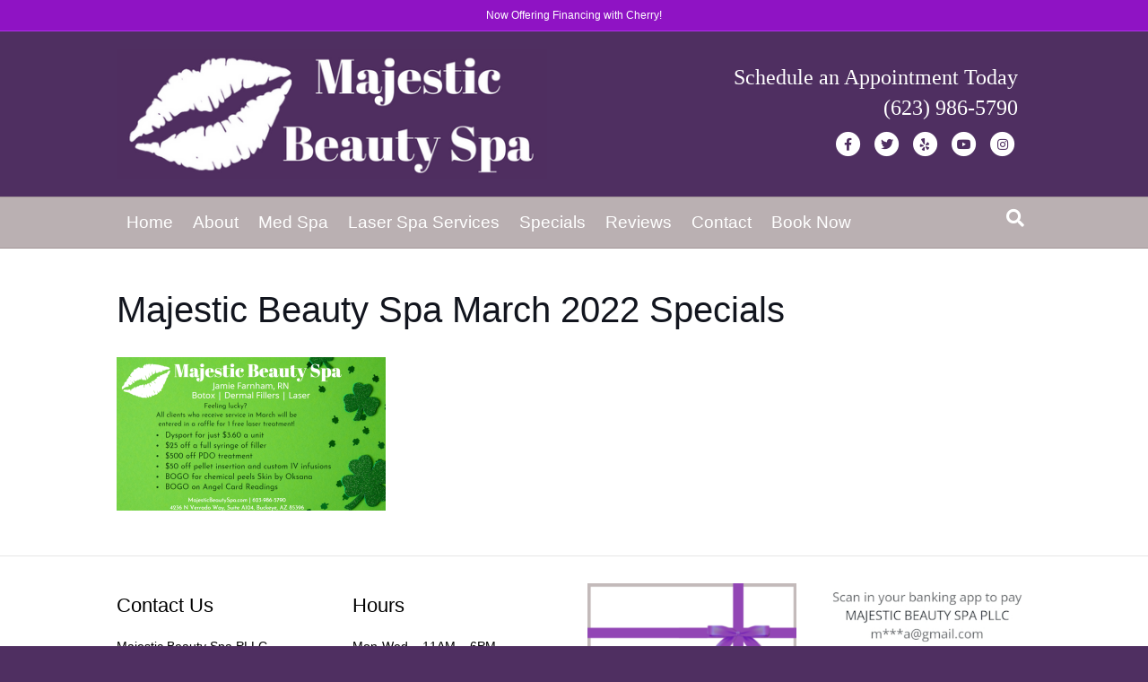

--- FILE ---
content_type: text/html; charset=UTF-8
request_url: https://majesticbeautyspa.com/specials/majestic-beauty-spa-march-2022-specials/
body_size: 16353
content:
<!DOCTYPE html><html lang="en-US"><head><script data-no-optimize="1">var litespeed_docref=sessionStorage.getItem("litespeed_docref");litespeed_docref&&(Object.defineProperty(document,"referrer",{get:function(){return litespeed_docref}}),sessionStorage.removeItem("litespeed_docref"));</script> <meta charset="UTF-8" /><meta name='viewport' content='width=device-width, initial-scale=1.0' /><meta http-equiv='X-UA-Compatible' content='IE=edge' /><link rel="profile" href="https://gmpg.org/xfn/11" /><meta name='robots' content='index, follow, max-image-preview:large, max-snippet:-1, max-video-preview:-1' /> <script data-no-defer="1" data-ezscrex="false" data-cfasync="false" data-pagespeed-no-defer data-cookieconsent="ignore">var ctPublicFunctions = {"_ajax_nonce":"c014346221","_rest_nonce":"b18c503fbd","_ajax_url":"\/wp-admin\/admin-ajax.php","_rest_url":"https:\/\/majesticbeautyspa.com\/wp-json\/","data__cookies_type":"none","data__ajax_type":"rest","data__bot_detector_enabled":"1","data__frontend_data_log_enabled":1,"cookiePrefix":"","wprocket_detected":false,"host_url":"majesticbeautyspa.com","text__ee_click_to_select":"Click to select the whole data","text__ee_original_email":"The complete one is","text__ee_got_it":"Got it","text__ee_blocked":"Blocked","text__ee_cannot_connect":"Cannot connect","text__ee_cannot_decode":"Can not decode email. Unknown reason","text__ee_email_decoder":"CleanTalk email decoder","text__ee_wait_for_decoding":"The magic is on the way!","text__ee_decoding_process":"Please wait a few seconds while we decode the contact data."}</script> <script data-no-defer="1" data-ezscrex="false" data-cfasync="false" data-pagespeed-no-defer data-cookieconsent="ignore">var ctPublic = {"_ajax_nonce":"c014346221","settings__forms__check_internal":"0","settings__forms__check_external":"0","settings__forms__force_protection":0,"settings__forms__search_test":"1","settings__forms__wc_add_to_cart":"0","settings__data__bot_detector_enabled":"1","settings__sfw__anti_crawler":0,"blog_home":"https:\/\/majesticbeautyspa.com\/","pixel__setting":"3","pixel__enabled":true,"pixel__url":null,"data__email_check_before_post":"1","data__email_check_exist_post":0,"data__cookies_type":"none","data__key_is_ok":true,"data__visible_fields_required":true,"wl_brandname":"Anti-Spam by CleanTalk","wl_brandname_short":"CleanTalk","ct_checkjs_key":"d89b857e64703aeb01eb6309044168bdc979f7bcf4547d9881f37e7148fa602e","emailEncoderPassKey":"790bd1ed27c26bf54930b1334074327e","bot_detector_forms_excluded":"W10=","advancedCacheExists":false,"varnishCacheExists":false,"wc_ajax_add_to_cart":false}</script> <title>Majestic Beauty Spa March 2022 Specials - Majestic Beauty Spa PLLC</title><link rel="canonical" href="https://majesticbeautyspa.com/specials/majestic-beauty-spa-march-2022-specials/" /><meta property="og:locale" content="en_US" /><meta property="og:type" content="article" /><meta property="og:title" content="Majestic Beauty Spa March 2022 Specials - Majestic Beauty Spa PLLC" /><meta property="og:url" content="https://majesticbeautyspa.com/specials/majestic-beauty-spa-march-2022-specials/" /><meta property="og:site_name" content="Majestic Beauty Spa PLLC" /><meta property="og:image" content="https://majesticbeautyspa.com/specials/majestic-beauty-spa-march-2022-specials" /><meta property="og:image:width" content="1140" /><meta property="og:image:height" content="649" /><meta property="og:image:type" content="image/png" /><meta name="twitter:card" content="summary_large_image" /> <script type="application/ld+json" class="yoast-schema-graph">{"@context":"https://schema.org","@graph":[{"@type":"WebPage","@id":"https://majesticbeautyspa.com/specials/majestic-beauty-spa-march-2022-specials/","url":"https://majesticbeautyspa.com/specials/majestic-beauty-spa-march-2022-specials/","name":"Majestic Beauty Spa March 2022 Specials - Majestic Beauty Spa PLLC","isPartOf":{"@id":"https://majesticbeautyspa.com/#website"},"primaryImageOfPage":{"@id":"https://majesticbeautyspa.com/specials/majestic-beauty-spa-march-2022-specials/#primaryimage"},"image":{"@id":"https://majesticbeautyspa.com/specials/majestic-beauty-spa-march-2022-specials/#primaryimage"},"thumbnailUrl":"https://majesticbeautyspa.com/wp-content/uploads/2022/03/Majestic-Beauty-Spa-March-2022-Specials.png","datePublished":"2022-03-01T22:41:09+00:00","breadcrumb":{"@id":"https://majesticbeautyspa.com/specials/majestic-beauty-spa-march-2022-specials/#breadcrumb"},"inLanguage":"en-US","potentialAction":[{"@type":"ReadAction","target":["https://majesticbeautyspa.com/specials/majestic-beauty-spa-march-2022-specials/"]}]},{"@type":"ImageObject","inLanguage":"en-US","@id":"https://majesticbeautyspa.com/specials/majestic-beauty-spa-march-2022-specials/#primaryimage","url":"https://majesticbeautyspa.com/wp-content/uploads/2022/03/Majestic-Beauty-Spa-March-2022-Specials.png","contentUrl":"https://majesticbeautyspa.com/wp-content/uploads/2022/03/Majestic-Beauty-Spa-March-2022-Specials.png","width":1140,"height":649},{"@type":"BreadcrumbList","@id":"https://majesticbeautyspa.com/specials/majestic-beauty-spa-march-2022-specials/#breadcrumb","itemListElement":[{"@type":"ListItem","position":1,"name":"Home","item":"https://majesticbeautyspa.com/"},{"@type":"ListItem","position":2,"name":"Specials","item":"https://majesticbeautyspa.com/specials/"},{"@type":"ListItem","position":3,"name":"Majestic Beauty Spa March 2022 Specials"}]},{"@type":"WebSite","@id":"https://majesticbeautyspa.com/#website","url":"https://majesticbeautyspa.com/","name":"Majestic Beauty Spa PLLC","description":"Better Looking Skin Without Plastic Surgery","potentialAction":[{"@type":"SearchAction","target":{"@type":"EntryPoint","urlTemplate":"https://majesticbeautyspa.com/?s={search_term_string}"},"query-input":{"@type":"PropertyValueSpecification","valueRequired":true,"valueName":"search_term_string"}}],"inLanguage":"en-US"}]}</script> <link rel='dns-prefetch' href='//fd.cleantalk.org' /><link rel='dns-prefetch' href='//fonts.googleapis.com' /><link href='https://fonts.gstatic.com' crossorigin rel='preconnect' /><link rel="alternate" type="application/rss+xml" title="Majestic Beauty Spa PLLC &raquo; Feed" href="https://majesticbeautyspa.com/feed/" /><link rel="alternate" type="application/rss+xml" title="Majestic Beauty Spa PLLC &raquo; Comments Feed" href="https://majesticbeautyspa.com/comments/feed/" /><link rel="alternate" title="oEmbed (JSON)" type="application/json+oembed" href="https://majesticbeautyspa.com/wp-json/oembed/1.0/embed?url=https%3A%2F%2Fmajesticbeautyspa.com%2Fspecials%2Fmajestic-beauty-spa-march-2022-specials%2F" /><link rel="alternate" title="oEmbed (XML)" type="text/xml+oembed" href="https://majesticbeautyspa.com/wp-json/oembed/1.0/embed?url=https%3A%2F%2Fmajesticbeautyspa.com%2Fspecials%2Fmajestic-beauty-spa-march-2022-specials%2F&#038;format=xml" /><style>@media screen and (max-width: 650px) {body {padding-bottom:60px;}}</style><style id='wp-img-auto-sizes-contain-inline-css'>img:is([sizes=auto i],[sizes^="auto," i]){contain-intrinsic-size:3000px 1500px}
/*# sourceURL=wp-img-auto-sizes-contain-inline-css */</style><link data-optimized="2" rel="stylesheet" href="https://majesticbeautyspa.com/wp-content/litespeed/css/bac8fbbc7eb55804c5b7ce77035e289b.css?ver=f60ad" /><style id='wp-block-image-inline-css'>.wp-block-image>a,.wp-block-image>figure>a{display:inline-block}.wp-block-image img{box-sizing:border-box;height:auto;max-width:100%;vertical-align:bottom}@media not (prefers-reduced-motion){.wp-block-image img.hide{visibility:hidden}.wp-block-image img.show{animation:show-content-image .4s}}.wp-block-image[style*=border-radius] img,.wp-block-image[style*=border-radius]>a{border-radius:inherit}.wp-block-image.has-custom-border img{box-sizing:border-box}.wp-block-image.aligncenter{text-align:center}.wp-block-image.alignfull>a,.wp-block-image.alignwide>a{width:100%}.wp-block-image.alignfull img,.wp-block-image.alignwide img{height:auto;width:100%}.wp-block-image .aligncenter,.wp-block-image .alignleft,.wp-block-image .alignright,.wp-block-image.aligncenter,.wp-block-image.alignleft,.wp-block-image.alignright{display:table}.wp-block-image .aligncenter>figcaption,.wp-block-image .alignleft>figcaption,.wp-block-image .alignright>figcaption,.wp-block-image.aligncenter>figcaption,.wp-block-image.alignleft>figcaption,.wp-block-image.alignright>figcaption{caption-side:bottom;display:table-caption}.wp-block-image .alignleft{float:left;margin:.5em 1em .5em 0}.wp-block-image .alignright{float:right;margin:.5em 0 .5em 1em}.wp-block-image .aligncenter{margin-left:auto;margin-right:auto}.wp-block-image :where(figcaption){margin-bottom:1em;margin-top:.5em}.wp-block-image.is-style-circle-mask img{border-radius:9999px}@supports ((-webkit-mask-image:none) or (mask-image:none)) or (-webkit-mask-image:none){.wp-block-image.is-style-circle-mask img{border-radius:0;-webkit-mask-image:url('data:image/svg+xml;utf8,<svg viewBox="0 0 100 100" xmlns="http://www.w3.org/2000/svg"><circle cx="50" cy="50" r="50"/></svg>');mask-image:url('data:image/svg+xml;utf8,<svg viewBox="0 0 100 100" xmlns="http://www.w3.org/2000/svg"><circle cx="50" cy="50" r="50"/></svg>');mask-mode:alpha;-webkit-mask-position:center;mask-position:center;-webkit-mask-repeat:no-repeat;mask-repeat:no-repeat;-webkit-mask-size:contain;mask-size:contain}}:root :where(.wp-block-image.is-style-rounded img,.wp-block-image .is-style-rounded img){border-radius:9999px}.wp-block-image figure{margin:0}.wp-lightbox-container{display:flex;flex-direction:column;position:relative}.wp-lightbox-container img{cursor:zoom-in}.wp-lightbox-container img:hover+button{opacity:1}.wp-lightbox-container button{align-items:center;backdrop-filter:blur(16px) saturate(180%);background-color:#5a5a5a40;border:none;border-radius:4px;cursor:zoom-in;display:flex;height:20px;justify-content:center;opacity:0;padding:0;position:absolute;right:16px;text-align:center;top:16px;width:20px;z-index:100}@media not (prefers-reduced-motion){.wp-lightbox-container button{transition:opacity .2s ease}}.wp-lightbox-container button:focus-visible{outline:3px auto #5a5a5a40;outline:3px auto -webkit-focus-ring-color;outline-offset:3px}.wp-lightbox-container button:hover{cursor:pointer;opacity:1}.wp-lightbox-container button:focus{opacity:1}.wp-lightbox-container button:focus,.wp-lightbox-container button:hover,.wp-lightbox-container button:not(:hover):not(:active):not(.has-background){background-color:#5a5a5a40;border:none}.wp-lightbox-overlay{box-sizing:border-box;cursor:zoom-out;height:100vh;left:0;overflow:hidden;position:fixed;top:0;visibility:hidden;width:100%;z-index:100000}.wp-lightbox-overlay .close-button{align-items:center;cursor:pointer;display:flex;justify-content:center;min-height:40px;min-width:40px;padding:0;position:absolute;right:calc(env(safe-area-inset-right) + 16px);top:calc(env(safe-area-inset-top) + 16px);z-index:5000000}.wp-lightbox-overlay .close-button:focus,.wp-lightbox-overlay .close-button:hover,.wp-lightbox-overlay .close-button:not(:hover):not(:active):not(.has-background){background:none;border:none}.wp-lightbox-overlay .lightbox-image-container{height:var(--wp--lightbox-container-height);left:50%;overflow:hidden;position:absolute;top:50%;transform:translate(-50%,-50%);transform-origin:top left;width:var(--wp--lightbox-container-width);z-index:9999999999}.wp-lightbox-overlay .wp-block-image{align-items:center;box-sizing:border-box;display:flex;height:100%;justify-content:center;margin:0;position:relative;transform-origin:0 0;width:100%;z-index:3000000}.wp-lightbox-overlay .wp-block-image img{height:var(--wp--lightbox-image-height);min-height:var(--wp--lightbox-image-height);min-width:var(--wp--lightbox-image-width);width:var(--wp--lightbox-image-width)}.wp-lightbox-overlay .wp-block-image figcaption{display:none}.wp-lightbox-overlay button{background:none;border:none}.wp-lightbox-overlay .scrim{background-color:#fff;height:100%;opacity:.9;position:absolute;width:100%;z-index:2000000}.wp-lightbox-overlay.active{visibility:visible}@media not (prefers-reduced-motion){.wp-lightbox-overlay.active{animation:turn-on-visibility .25s both}.wp-lightbox-overlay.active img{animation:turn-on-visibility .35s both}.wp-lightbox-overlay.show-closing-animation:not(.active){animation:turn-off-visibility .35s both}.wp-lightbox-overlay.show-closing-animation:not(.active) img{animation:turn-off-visibility .25s both}.wp-lightbox-overlay.zoom.active{animation:none;opacity:1;visibility:visible}.wp-lightbox-overlay.zoom.active .lightbox-image-container{animation:lightbox-zoom-in .4s}.wp-lightbox-overlay.zoom.active .lightbox-image-container img{animation:none}.wp-lightbox-overlay.zoom.active .scrim{animation:turn-on-visibility .4s forwards}.wp-lightbox-overlay.zoom.show-closing-animation:not(.active){animation:none}.wp-lightbox-overlay.zoom.show-closing-animation:not(.active) .lightbox-image-container{animation:lightbox-zoom-out .4s}.wp-lightbox-overlay.zoom.show-closing-animation:not(.active) .lightbox-image-container img{animation:none}.wp-lightbox-overlay.zoom.show-closing-animation:not(.active) .scrim{animation:turn-off-visibility .4s forwards}}@keyframes show-content-image{0%{visibility:hidden}99%{visibility:hidden}to{visibility:visible}}@keyframes turn-on-visibility{0%{opacity:0}to{opacity:1}}@keyframes turn-off-visibility{0%{opacity:1;visibility:visible}99%{opacity:0;visibility:visible}to{opacity:0;visibility:hidden}}@keyframes lightbox-zoom-in{0%{transform:translate(calc((-100vw + var(--wp--lightbox-scrollbar-width))/2 + var(--wp--lightbox-initial-left-position)),calc(-50vh + var(--wp--lightbox-initial-top-position))) scale(var(--wp--lightbox-scale))}to{transform:translate(-50%,-50%) scale(1)}}@keyframes lightbox-zoom-out{0%{transform:translate(-50%,-50%) scale(1);visibility:visible}99%{visibility:visible}to{transform:translate(calc((-100vw + var(--wp--lightbox-scrollbar-width))/2 + var(--wp--lightbox-initial-left-position)),calc(-50vh + var(--wp--lightbox-initial-top-position))) scale(var(--wp--lightbox-scale));visibility:hidden}}
/*# sourceURL=https://majesticbeautyspa.com/wp-includes/blocks/image/style.min.css */</style><style id='wp-block-image-theme-inline-css'>:root :where(.wp-block-image figcaption){color:#555;font-size:13px;text-align:center}.is-dark-theme :root :where(.wp-block-image figcaption){color:#ffffffa6}.wp-block-image{margin:0 0 1em}
/*# sourceURL=https://majesticbeautyspa.com/wp-includes/blocks/image/theme.min.css */</style><style id='global-styles-inline-css'>:root{--wp--preset--aspect-ratio--square: 1;--wp--preset--aspect-ratio--4-3: 4/3;--wp--preset--aspect-ratio--3-4: 3/4;--wp--preset--aspect-ratio--3-2: 3/2;--wp--preset--aspect-ratio--2-3: 2/3;--wp--preset--aspect-ratio--16-9: 16/9;--wp--preset--aspect-ratio--9-16: 9/16;--wp--preset--color--black: #000000;--wp--preset--color--cyan-bluish-gray: #abb8c3;--wp--preset--color--white: #ffffff;--wp--preset--color--pale-pink: #f78da7;--wp--preset--color--vivid-red: #cf2e2e;--wp--preset--color--luminous-vivid-orange: #ff6900;--wp--preset--color--luminous-vivid-amber: #fcb900;--wp--preset--color--light-green-cyan: #7bdcb5;--wp--preset--color--vivid-green-cyan: #00d084;--wp--preset--color--pale-cyan-blue: #8ed1fc;--wp--preset--color--vivid-cyan-blue: #0693e3;--wp--preset--color--vivid-purple: #9b51e0;--wp--preset--color--fl-heading-text: #12151e;--wp--preset--color--fl-body-bg: #4f2f61;--wp--preset--color--fl-body-text: #12151e;--wp--preset--color--fl-accent: #4f2f61;--wp--preset--color--fl-accent-hover: #c3baba;--wp--preset--color--fl-topbar-bg: #8f13c4;--wp--preset--color--fl-topbar-text: #ffffff;--wp--preset--color--fl-topbar-link: #ffffff;--wp--preset--color--fl-topbar-hover: #ffffff;--wp--preset--color--fl-header-bg: #4f2f61;--wp--preset--color--fl-header-text: #ffffff;--wp--preset--color--fl-header-link: #ffffff;--wp--preset--color--fl-header-hover: #ffffff;--wp--preset--color--fl-nav-bg: #bab0b2;--wp--preset--color--fl-nav-link: #ffffff;--wp--preset--color--fl-nav-hover: #ffffff;--wp--preset--color--fl-content-bg: #ffffff;--wp--preset--color--fl-footer-widgets-bg: #ffffff;--wp--preset--color--fl-footer-widgets-text: #000000;--wp--preset--color--fl-footer-widgets-link: #503061;--wp--preset--color--fl-footer-widgets-hover: #503061;--wp--preset--color--fl-footer-bg: #4f2f61;--wp--preset--color--fl-footer-text: #ffffff;--wp--preset--color--fl-footer-link: #ffffff;--wp--preset--color--fl-footer-hover: #3bfb1c;--wp--preset--gradient--vivid-cyan-blue-to-vivid-purple: linear-gradient(135deg,rgb(6,147,227) 0%,rgb(155,81,224) 100%);--wp--preset--gradient--light-green-cyan-to-vivid-green-cyan: linear-gradient(135deg,rgb(122,220,180) 0%,rgb(0,208,130) 100%);--wp--preset--gradient--luminous-vivid-amber-to-luminous-vivid-orange: linear-gradient(135deg,rgb(252,185,0) 0%,rgb(255,105,0) 100%);--wp--preset--gradient--luminous-vivid-orange-to-vivid-red: linear-gradient(135deg,rgb(255,105,0) 0%,rgb(207,46,46) 100%);--wp--preset--gradient--very-light-gray-to-cyan-bluish-gray: linear-gradient(135deg,rgb(238,238,238) 0%,rgb(169,184,195) 100%);--wp--preset--gradient--cool-to-warm-spectrum: linear-gradient(135deg,rgb(74,234,220) 0%,rgb(151,120,209) 20%,rgb(207,42,186) 40%,rgb(238,44,130) 60%,rgb(251,105,98) 80%,rgb(254,248,76) 100%);--wp--preset--gradient--blush-light-purple: linear-gradient(135deg,rgb(255,206,236) 0%,rgb(152,150,240) 100%);--wp--preset--gradient--blush-bordeaux: linear-gradient(135deg,rgb(254,205,165) 0%,rgb(254,45,45) 50%,rgb(107,0,62) 100%);--wp--preset--gradient--luminous-dusk: linear-gradient(135deg,rgb(255,203,112) 0%,rgb(199,81,192) 50%,rgb(65,88,208) 100%);--wp--preset--gradient--pale-ocean: linear-gradient(135deg,rgb(255,245,203) 0%,rgb(182,227,212) 50%,rgb(51,167,181) 100%);--wp--preset--gradient--electric-grass: linear-gradient(135deg,rgb(202,248,128) 0%,rgb(113,206,126) 100%);--wp--preset--gradient--midnight: linear-gradient(135deg,rgb(2,3,129) 0%,rgb(40,116,252) 100%);--wp--preset--font-size--small: 13px;--wp--preset--font-size--medium: 20px;--wp--preset--font-size--large: 36px;--wp--preset--font-size--x-large: 42px;--wp--preset--spacing--20: 0.44rem;--wp--preset--spacing--30: 0.67rem;--wp--preset--spacing--40: 1rem;--wp--preset--spacing--50: 1.5rem;--wp--preset--spacing--60: 2.25rem;--wp--preset--spacing--70: 3.38rem;--wp--preset--spacing--80: 5.06rem;--wp--preset--shadow--natural: 6px 6px 9px rgba(0, 0, 0, 0.2);--wp--preset--shadow--deep: 12px 12px 50px rgba(0, 0, 0, 0.4);--wp--preset--shadow--sharp: 6px 6px 0px rgba(0, 0, 0, 0.2);--wp--preset--shadow--outlined: 6px 6px 0px -3px rgb(255, 255, 255), 6px 6px rgb(0, 0, 0);--wp--preset--shadow--crisp: 6px 6px 0px rgb(0, 0, 0);}:where(.is-layout-flex){gap: 0.5em;}:where(.is-layout-grid){gap: 0.5em;}body .is-layout-flex{display: flex;}.is-layout-flex{flex-wrap: wrap;align-items: center;}.is-layout-flex > :is(*, div){margin: 0;}body .is-layout-grid{display: grid;}.is-layout-grid > :is(*, div){margin: 0;}:where(.wp-block-columns.is-layout-flex){gap: 2em;}:where(.wp-block-columns.is-layout-grid){gap: 2em;}:where(.wp-block-post-template.is-layout-flex){gap: 1.25em;}:where(.wp-block-post-template.is-layout-grid){gap: 1.25em;}.has-black-color{color: var(--wp--preset--color--black) !important;}.has-cyan-bluish-gray-color{color: var(--wp--preset--color--cyan-bluish-gray) !important;}.has-white-color{color: var(--wp--preset--color--white) !important;}.has-pale-pink-color{color: var(--wp--preset--color--pale-pink) !important;}.has-vivid-red-color{color: var(--wp--preset--color--vivid-red) !important;}.has-luminous-vivid-orange-color{color: var(--wp--preset--color--luminous-vivid-orange) !important;}.has-luminous-vivid-amber-color{color: var(--wp--preset--color--luminous-vivid-amber) !important;}.has-light-green-cyan-color{color: var(--wp--preset--color--light-green-cyan) !important;}.has-vivid-green-cyan-color{color: var(--wp--preset--color--vivid-green-cyan) !important;}.has-pale-cyan-blue-color{color: var(--wp--preset--color--pale-cyan-blue) !important;}.has-vivid-cyan-blue-color{color: var(--wp--preset--color--vivid-cyan-blue) !important;}.has-vivid-purple-color{color: var(--wp--preset--color--vivid-purple) !important;}.has-black-background-color{background-color: var(--wp--preset--color--black) !important;}.has-cyan-bluish-gray-background-color{background-color: var(--wp--preset--color--cyan-bluish-gray) !important;}.has-white-background-color{background-color: var(--wp--preset--color--white) !important;}.has-pale-pink-background-color{background-color: var(--wp--preset--color--pale-pink) !important;}.has-vivid-red-background-color{background-color: var(--wp--preset--color--vivid-red) !important;}.has-luminous-vivid-orange-background-color{background-color: var(--wp--preset--color--luminous-vivid-orange) !important;}.has-luminous-vivid-amber-background-color{background-color: var(--wp--preset--color--luminous-vivid-amber) !important;}.has-light-green-cyan-background-color{background-color: var(--wp--preset--color--light-green-cyan) !important;}.has-vivid-green-cyan-background-color{background-color: var(--wp--preset--color--vivid-green-cyan) !important;}.has-pale-cyan-blue-background-color{background-color: var(--wp--preset--color--pale-cyan-blue) !important;}.has-vivid-cyan-blue-background-color{background-color: var(--wp--preset--color--vivid-cyan-blue) !important;}.has-vivid-purple-background-color{background-color: var(--wp--preset--color--vivid-purple) !important;}.has-black-border-color{border-color: var(--wp--preset--color--black) !important;}.has-cyan-bluish-gray-border-color{border-color: var(--wp--preset--color--cyan-bluish-gray) !important;}.has-white-border-color{border-color: var(--wp--preset--color--white) !important;}.has-pale-pink-border-color{border-color: var(--wp--preset--color--pale-pink) !important;}.has-vivid-red-border-color{border-color: var(--wp--preset--color--vivid-red) !important;}.has-luminous-vivid-orange-border-color{border-color: var(--wp--preset--color--luminous-vivid-orange) !important;}.has-luminous-vivid-amber-border-color{border-color: var(--wp--preset--color--luminous-vivid-amber) !important;}.has-light-green-cyan-border-color{border-color: var(--wp--preset--color--light-green-cyan) !important;}.has-vivid-green-cyan-border-color{border-color: var(--wp--preset--color--vivid-green-cyan) !important;}.has-pale-cyan-blue-border-color{border-color: var(--wp--preset--color--pale-cyan-blue) !important;}.has-vivid-cyan-blue-border-color{border-color: var(--wp--preset--color--vivid-cyan-blue) !important;}.has-vivid-purple-border-color{border-color: var(--wp--preset--color--vivid-purple) !important;}.has-vivid-cyan-blue-to-vivid-purple-gradient-background{background: var(--wp--preset--gradient--vivid-cyan-blue-to-vivid-purple) !important;}.has-light-green-cyan-to-vivid-green-cyan-gradient-background{background: var(--wp--preset--gradient--light-green-cyan-to-vivid-green-cyan) !important;}.has-luminous-vivid-amber-to-luminous-vivid-orange-gradient-background{background: var(--wp--preset--gradient--luminous-vivid-amber-to-luminous-vivid-orange) !important;}.has-luminous-vivid-orange-to-vivid-red-gradient-background{background: var(--wp--preset--gradient--luminous-vivid-orange-to-vivid-red) !important;}.has-very-light-gray-to-cyan-bluish-gray-gradient-background{background: var(--wp--preset--gradient--very-light-gray-to-cyan-bluish-gray) !important;}.has-cool-to-warm-spectrum-gradient-background{background: var(--wp--preset--gradient--cool-to-warm-spectrum) !important;}.has-blush-light-purple-gradient-background{background: var(--wp--preset--gradient--blush-light-purple) !important;}.has-blush-bordeaux-gradient-background{background: var(--wp--preset--gradient--blush-bordeaux) !important;}.has-luminous-dusk-gradient-background{background: var(--wp--preset--gradient--luminous-dusk) !important;}.has-pale-ocean-gradient-background{background: var(--wp--preset--gradient--pale-ocean) !important;}.has-electric-grass-gradient-background{background: var(--wp--preset--gradient--electric-grass) !important;}.has-midnight-gradient-background{background: var(--wp--preset--gradient--midnight) !important;}.has-small-font-size{font-size: var(--wp--preset--font-size--small) !important;}.has-medium-font-size{font-size: var(--wp--preset--font-size--medium) !important;}.has-large-font-size{font-size: var(--wp--preset--font-size--large) !important;}.has-x-large-font-size{font-size: var(--wp--preset--font-size--x-large) !important;}
/*# sourceURL=global-styles-inline-css */</style><style id='classic-theme-styles-inline-css'>/*! This file is auto-generated */
.wp-block-button__link{color:#fff;background-color:#32373c;border-radius:9999px;box-shadow:none;text-decoration:none;padding:calc(.667em + 2px) calc(1.333em + 2px);font-size:1.125em}.wp-block-file__button{background:#32373c;color:#fff;text-decoration:none}
/*# sourceURL=/wp-includes/css/classic-themes.min.css */</style><style id='admin-bar-inline-css'>/* Hide CanvasJS credits for P404 charts specifically */
    #p404RedirectChart .canvasjs-chart-credit {
        display: none !important;
    }
    
    #p404RedirectChart canvas {
        border-radius: 6px;
    }

    .p404-redirect-adminbar-weekly-title {
        font-weight: bold;
        font-size: 14px;
        color: #fff;
        margin-bottom: 6px;
    }

    #wpadminbar #wp-admin-bar-p404_free_top_button .ab-icon:before {
        content: "\f103";
        color: #dc3545;
        top: 3px;
    }
    
    #wp-admin-bar-p404_free_top_button .ab-item {
        min-width: 80px !important;
        padding: 0px !important;
    }
    
    /* Ensure proper positioning and z-index for P404 dropdown */
    .p404-redirect-adminbar-dropdown-wrap { 
        min-width: 0; 
        padding: 0;
        position: static !important;
    }
    
    #wpadminbar #wp-admin-bar-p404_free_top_button_dropdown {
        position: static !important;
    }
    
    #wpadminbar #wp-admin-bar-p404_free_top_button_dropdown .ab-item {
        padding: 0 !important;
        margin: 0 !important;
    }
    
    .p404-redirect-dropdown-container {
        min-width: 340px;
        padding: 18px 18px 12px 18px;
        background: #23282d !important;
        color: #fff;
        border-radius: 12px;
        box-shadow: 0 8px 32px rgba(0,0,0,0.25);
        margin-top: 10px;
        position: relative !important;
        z-index: 999999 !important;
        display: block !important;
        border: 1px solid #444;
    }
    
    /* Ensure P404 dropdown appears on hover */
    #wpadminbar #wp-admin-bar-p404_free_top_button .p404-redirect-dropdown-container { 
        display: none !important;
    }
    
    #wpadminbar #wp-admin-bar-p404_free_top_button:hover .p404-redirect-dropdown-container { 
        display: block !important;
    }
    
    #wpadminbar #wp-admin-bar-p404_free_top_button:hover #wp-admin-bar-p404_free_top_button_dropdown .p404-redirect-dropdown-container {
        display: block !important;
    }
    
    .p404-redirect-card {
        background: #2c3338;
        border-radius: 8px;
        padding: 18px 18px 12px 18px;
        box-shadow: 0 2px 8px rgba(0,0,0,0.07);
        display: flex;
        flex-direction: column;
        align-items: flex-start;
        border: 1px solid #444;
    }
    
    .p404-redirect-btn {
        display: inline-block;
        background: #dc3545;
        color: #fff !important;
        font-weight: bold;
        padding: 5px 22px;
        border-radius: 8px;
        text-decoration: none;
        font-size: 17px;
        transition: background 0.2s, box-shadow 0.2s;
        margin-top: 8px;
        box-shadow: 0 2px 8px rgba(220,53,69,0.15);
        text-align: center;
        line-height: 1.6;
    }
    
    .p404-redirect-btn:hover {
        background: #c82333;
        color: #fff !important;
        box-shadow: 0 4px 16px rgba(220,53,69,0.25);
    }
    
    /* Prevent conflicts with other admin bar dropdowns */
    #wpadminbar .ab-top-menu > li:hover > .ab-item,
    #wpadminbar .ab-top-menu > li.hover > .ab-item {
        z-index: auto;
    }
    
    #wpadminbar #wp-admin-bar-p404_free_top_button:hover > .ab-item {
        z-index: 999998 !important;
    }
    
#wp-admin-bar-fl-builder-frontend-edit-link .ab-icon:before { content: "\f116" !important; top: 2px; margin-right: 3px; }
/*# sourceURL=admin-bar-inline-css */</style> <script type="litespeed/javascript" data-src="https://majesticbeautyspa.com/wp-includes/js/jquery/jquery.min.js" id="jquery-core-js"></script> <script src="https://fd.cleantalk.org/ct-bot-detector-wrapper.js?ver=6.70.1" id="ct_bot_detector-js" defer data-wp-strategy="defer"></script> <link rel="https://api.w.org/" href="https://majesticbeautyspa.com/wp-json/" /><link rel="alternate" title="JSON" type="application/json" href="https://majesticbeautyspa.com/wp-json/wp/v2/media/33046" /><link rel="EditURI" type="application/rsd+xml" title="RSD" href="https://majesticbeautyspa.com/xmlrpc.php?rsd" /><meta name="generator" content="WordPress 6.9" /><link rel='shortlink' href='https://majesticbeautyspa.com/?p=33046' /><link rel="icon" href="https://majesticbeautyspa.com/wp-content/uploads/2019/09/cropped-favicon-32x32.png" sizes="32x32" /><link rel="icon" href="https://majesticbeautyspa.com/wp-content/uploads/2019/09/cropped-favicon-192x192.png" sizes="192x192" /><link rel="apple-touch-icon" href="https://majesticbeautyspa.com/wp-content/uploads/2019/09/cropped-favicon-180x180.png" /><meta name="msapplication-TileImage" content="https://majesticbeautyspa.com/wp-content/uploads/2019/09/cropped-favicon-270x270.png" /><style id="wp-custom-css">/*
CSS Migrated from BB theme:
*/

.fl-page-nav-right .fl-page-header-row > div.col-md-9.col-sm-12 {
width: 70%;
}

.fl-page-nav-right .fl-page-header-row > div.col-md-3.col-sm-12 {
width: 30%;
}

.fl-page-nav-right.fl-page-header-fixed .fl-page-nav-wrap .navbar-nav > li > a, .fl-page-header-fixed .fl-page-nav-wrap .navbar-nav > li > a {
padding: 10px 8px;
}

.fl-page-header-text {
     font-family: Comfortaa;
}

.postid-813 #custom_html-2 {
     display: none;
}</style> <script type="litespeed/javascript" data-src="https://www.googletagmanager.com/gtag/js?id=G-DK4RSVBTTW"></script> <script type="litespeed/javascript">window.dataLayer=window.dataLayer||[];function gtag(){dataLayer.push(arguments)}
gtag('js',new Date());gtag('config','G-DK4RSVBTTW')</script> </head><body class="attachment wp-singular attachment-template-default attachmentid-33046 attachment-png wp-theme-bb-theme wp-child-theme-bb-theme-child fl-builder-2-9-4-2 fl-themer-1-5-2-1 fl-theme-1-7-19-1 fl-no-js fl-framework-bootstrap fl-preset-default fl-full-width fl-search-active" itemscope="itemscope" itemtype="https://schema.org/WebPage">
<a aria-label="Skip to content" class="fl-screen-reader-text" href="#fl-main-content">Skip to content</a><div class="fl-page"><header class="fl-page-header fl-page-header-fixed fl-page-nav-right fl-page-nav-toggle-button fl-page-nav-toggle-visible-mobile"  role="banner"><div class="fl-page-header-wrap"><div class="fl-page-header-container container"><div class="fl-page-header-row row"><div class="col-sm-12 col-md-3 fl-page-logo-wrap"><div class="fl-page-header-logo">
<a href="https://majesticbeautyspa.com/"><img class="fl-logo-img" loading="false" data-no-lazy="1"   itemscope itemtype="https://schema.org/ImageObject" src="https://majesticbeautyspa.com/wp-content/uploads/2018/02/Majestic-Beauty-Spa-Buckeye-AZ.png" data-retina="" title="" width="500" data-width="500" height="150" data-height="150" alt="Majestic Beauty Spa PLLC" /><meta itemprop="name" content="Majestic Beauty Spa PLLC" /></a></div></div><div class="col-sm-12 col-md-9 fl-page-fixed-nav-wrap"><div class="fl-page-nav-wrap"><nav class="fl-page-nav fl-nav navbar navbar-default navbar-expand-md" aria-label="Header Menu" role="navigation">
<button type="button" class="navbar-toggle navbar-toggler" data-toggle="collapse" data-target=".fl-page-nav-collapse">
<span>Menu</span>
</button><div class="fl-page-nav-collapse collapse navbar-collapse"><ul id="menu-header-menu" class="nav navbar-nav navbar-right menu fl-theme-menu"><li id="menu-item-44" class="menu-item menu-item-type-post_type menu-item-object-page menu-item-home menu-item-44 nav-item"><a href="https://majesticbeautyspa.com/" class="nav-link">Home</a></li><li id="menu-item-786" class="menu-item menu-item-type-post_type menu-item-object-page menu-item-has-children menu-item-786 nav-item"><a href="https://majesticbeautyspa.com/about/" class="nav-link">About</a><div class="fl-submenu-icon-wrap"><span class="fl-submenu-toggle-icon"></span></div><ul class="sub-menu"><li id="menu-item-1158" class="menu-item menu-item-type-post_type menu-item-object-page menu-item-1158 nav-item"><a href="https://majesticbeautyspa.com/our-spa-team/" class="nav-link">Our Spa Team</a></li><li id="menu-item-34495" class="menu-item menu-item-type-post_type menu-item-object-page menu-item-34495 nav-item"><a href="https://majesticbeautyspa.com/referrals-of-majestic-beauty-spa/" class="nav-link">Referrals</a></li></ul></li><li id="menu-item-41" class="menu-item menu-item-type-post_type menu-item-object-page menu-item-has-children menu-item-41 nav-item"><a href="https://majesticbeautyspa.com/med-spa-services-in-verrado/" class="nav-link">Med Spa</a><div class="fl-submenu-icon-wrap"><span class="fl-submenu-toggle-icon"></span></div><ul class="sub-menu"><li id="menu-item-40641" class="menu-item menu-item-type-post_type menu-item-object-page menu-item-40641 nav-item"><a href="https://majesticbeautyspa.com/ozempic-for-weight-loss/" class="nav-link">Ozempic for Weight Loss</a></li><li id="menu-item-30289" class="menu-item menu-item-type-post_type menu-item-object-page menu-item-30289 nav-item"><a href="https://majesticbeautyspa.com/body-sculpting-buckeye-az/" class="nav-link">Body Sculpting</a></li><li id="menu-item-37" class="menu-item menu-item-type-post_type menu-item-object-page menu-item-37 nav-item"><a href="https://majesticbeautyspa.com/med-spa-services-in-verrado/botox-injections-buckeye-az/" class="nav-link">Botox Injections</a></li><li id="menu-item-38" class="menu-item menu-item-type-post_type menu-item-object-page menu-item-38 nav-item"><a href="https://majesticbeautyspa.com/med-spa-services-in-verrado/dermal-fillers-buckeye-az/" class="nav-link">Filler Injections</a></li><li id="menu-item-669" class="menu-item menu-item-type-post_type menu-item-object-page menu-item-669 nav-item"><a href="https://majesticbeautyspa.com/med-spa-services-in-verrado/kybella-injections-buckeye-az/" class="nav-link">Kybella Injections</a></li><li id="menu-item-753" class="menu-item menu-item-type-post_type menu-item-object-page menu-item-753 nav-item"><a href="https://majesticbeautyspa.com/med-spa-services-in-verrado/sculptra-injections-buckeye-az/" class="nav-link">Sculptra Injections</a></li><li id="menu-item-1036" class="menu-item menu-item-type-post_type menu-item-object-page menu-item-1036 nav-item"><a href="https://majesticbeautyspa.com/platelet-rich-plasma-injections-buckeye-az/" class="nav-link">Platelet Rich Plasma Injections</a></li><li id="menu-item-40" class="menu-item menu-item-type-post_type menu-item-object-page menu-item-40 nav-item"><a href="https://majesticbeautyspa.com/med-spa-services-in-verrado/reiki-therapy-buckeye-az/" class="nav-link">Reiki Therapy</a></li><li id="menu-item-276" class="menu-item menu-item-type-post_type menu-item-object-page menu-item-276 nav-item"><a href="https://majesticbeautyspa.com/med-spa-services-in-verrado/vitamin-b12-shots-buckeye-az/" class="nav-link">Vitamin B12 Shots</a></li><li id="menu-item-32280" class="menu-item menu-item-type-post_type menu-item-object-page menu-item-32280 nav-item"><a href="https://majesticbeautyspa.com/microcurrent-facials/" class="nav-link">Microcurrent Facials</a></li><li id="menu-item-34793" class="menu-item menu-item-type-post_type menu-item-object-page menu-item-34793 nav-item"><a href="https://majesticbeautyspa.com/non-surgical-nose-job-buckeye-az/" class="nav-link">Non Surgical Nose Jobs</a></li><li id="menu-item-38608" class="menu-item menu-item-type-post_type menu-item-object-page menu-item-38608 nav-item"><a href="https://majesticbeautyspa.com/hormone-replacement-therapy-buckeye-az/" class="nav-link">Hormone Replacement Therapy</a></li><li id="menu-item-38609" class="menu-item menu-item-type-post_type menu-item-object-page menu-item-38609 nav-item"><a href="https://majesticbeautyspa.com/pdo-thread-lifts-buckeye-az/" class="nav-link">PDO Thread Lifts</a></li><li id="menu-item-38684" class="menu-item menu-item-type-post_type menu-item-object-page menu-item-38684 nav-item"><a href="https://majesticbeautyspa.com/bellafill-dermal-filler-buckeye-az/" class="nav-link">Bellafill</a></li></ul></li><li id="menu-item-30276" class="menu-item menu-item-type-post_type menu-item-object-page menu-item-has-children menu-item-30276 nav-item"><a href="https://majesticbeautyspa.com/laser-spa-services-buckeye-az/" class="nav-link">Laser Spa Services</a><div class="fl-submenu-icon-wrap"><span class="fl-submenu-toggle-icon"></span></div><ul class="sub-menu"><li id="menu-item-30260" class="menu-item menu-item-type-post_type menu-item-object-page menu-item-30260 nav-item"><a href="https://majesticbeautyspa.com/laser-hair-removal-buckeye-az/" class="nav-link">Laser Hair Removal</a></li><li id="menu-item-30269" class="menu-item menu-item-type-post_type menu-item-object-page menu-item-30269 nav-item"><a href="https://majesticbeautyspa.com/skin-tag-removal-buckeye-az/" class="nav-link">Skin Tag Removal</a></li><li id="menu-item-30268" class="menu-item menu-item-type-post_type menu-item-object-page menu-item-30268 nav-item"><a href="https://majesticbeautyspa.com/tattoo-removal-buckeye-az/" class="nav-link">Tattoo Removal</a></li><li id="menu-item-30259" class="menu-item menu-item-type-post_type menu-item-object-page menu-item-30259 nav-item"><a href="https://majesticbeautyspa.com/acne-treatments-buckeye-az/" class="nav-link">Acne Treatments</a></li><li id="menu-item-30267" class="menu-item menu-item-type-post_type menu-item-object-page menu-item-30267 nav-item"><a href="https://majesticbeautyspa.com/spider-veins-treatment-buckeye-az/" class="nav-link">Spider Veins Treatment</a></li><li id="menu-item-30258" class="menu-item menu-item-type-post_type menu-item-object-page menu-item-30258 nav-item"><a href="https://majesticbeautyspa.com/laser-resurfacing-buckeye-az/" class="nav-link">Laser Resurfacing</a></li><li id="menu-item-41662" class="menu-item menu-item-type-post_type menu-item-object-page menu-item-41662 nav-item"><a href="https://majesticbeautyspa.com/the-phoenix-co2-laser-system/" class="nav-link">Phoenix CO2 Laser System</a></li></ul></li><li id="menu-item-30022" class="menu-item menu-item-type-custom menu-item-object-custom menu-item-has-children menu-item-30022 nav-item"><a class="nav-link">Specials</a><div class="fl-submenu-icon-wrap"><span class="fl-submenu-toggle-icon"></span></div><ul class="sub-menu"><li id="menu-item-43799" class="menu-item menu-item-type-post_type menu-item-object-page menu-item-43799 nav-item"><a href="https://majesticbeautyspa.com/privi-beauty-membership/" class="nav-link">PRIVI Beauty Membership</a></li><li id="menu-item-726" class="menu-item menu-item-type-post_type menu-item-object-page menu-item-726 nav-item"><a href="https://majesticbeautyspa.com/specials/" class="nav-link">Monthly Specials</a></li><li id="menu-item-27277" class="menu-item menu-item-type-post_type menu-item-object-page menu-item-27277 nav-item"><a href="https://majesticbeautyspa.com/majestic-birthday-club/" class="nav-link">Birthday Club</a></li><li id="menu-item-966" class="menu-item menu-item-type-post_type menu-item-object-page menu-item-966 nav-item"><a href="https://majesticbeautyspa.com/botox-party/" class="nav-link">Botox Party</a></li><li id="menu-item-28196" class="menu-item menu-item-type-post_type menu-item-object-page menu-item-28196 nav-item"><a href="https://majesticbeautyspa.com/boost-your-immune-system/" class="nav-link">Boost Your Immune System</a></li></ul></li><li id="menu-item-43" class="menu-item menu-item-type-post_type menu-item-object-page menu-item-43 nav-item"><a href="https://majesticbeautyspa.com/reputation/" class="nav-link">Reviews</a></li><li id="menu-item-42" class="menu-item menu-item-type-post_type menu-item-object-page menu-item-has-children menu-item-42 nav-item"><a href="https://majesticbeautyspa.com/contact/" class="nav-link">Contact</a><div class="fl-submenu-icon-wrap"><span class="fl-submenu-toggle-icon"></span></div><ul class="sub-menu"><li id="menu-item-47" class="menu-item menu-item-type-post_type menu-item-object-page menu-item-47 nav-item"><a href="https://majesticbeautyspa.com/location/" class="nav-link">Location</a></li></ul></li><li id="menu-item-29947" class="menu-item menu-item-type-custom menu-item-object-custom menu-item-29947 nav-item"><a target="_blank" href="https://ecommerce.wyliebiz.com/majesticbeautyspa/s1/guest/book" class="nav-link">Book Now</a></li></ul></div></nav></div></div></div></div></div></header><div class="fl-page-bar"><div class="fl-page-bar-container container"><div class="fl-page-bar-row row"><div class="col-md-12 text-center clearfix"><div class="fl-page-bar-text fl-page-bar-text-1"><a href="https://majesticbeautyspa.com/with-cherry/">Now Offering Financing with Cherry!</a></div></div></div></div></div><header class="fl-page-header fl-page-header-primary fl-page-nav-bottom fl-page-nav-toggle-button fl-page-nav-toggle-visible-mobile" itemscope="itemscope" itemtype="https://schema.org/WPHeader" role="banner"><div class="fl-page-header-wrap"><div class="fl-page-header-container container"><div class="fl-page-header-row row"><div class="col-sm-6 col-md-6 fl-page-header-logo-col"><div class="fl-page-header-logo" itemscope="itemscope" itemtype="https://schema.org/Organization">
<a href="https://majesticbeautyspa.com/" itemprop="url"><img class="fl-logo-img" loading="false" data-no-lazy="1"   itemscope itemtype="https://schema.org/ImageObject" src="https://majesticbeautyspa.com/wp-content/uploads/2018/02/Majestic-Beauty-Spa-Buckeye-AZ.png" data-retina="" title="" width="500" data-width="500" height="150" data-height="150" alt="Majestic Beauty Spa PLLC" /><meta itemprop="name" content="Majestic Beauty Spa PLLC" /></a></div></div><div class="col-sm-6 col-md-6 fl-page-nav-col"><div class="fl-page-header-content"><div class="fl-page-header-text"><font size="5">Schedule an Appointment Today<br>
(623) 986-5790</font></div><div class="fl-social-icons">
<a href="https://www.facebook.com/botoxdermalfillersdysport11/" class="fa-stack icon-facebook-f" target="_self" rel="noopener noreferrer"><span class="sr-only">Facebook</span>
<i aria-hidden="true" class="fas fa-circle fa-stack-2x mono"></i>
<i aria-hidden="true" class="fab fa-facebook-f mono fa-stack-1x fa-inverse"></i>
</a><a href="https://twitter.com/MajesticSpaAZ" class="fa-stack icon-twitter" target="_self" rel="noopener noreferrer"><span class="sr-only">Twitter</span>
<i aria-hidden="true" class="fas fa-circle fa-stack-2x mono"></i>
<i aria-hidden="true" class="fab fa-twitter mono fa-stack-1x fa-inverse"></i>
</a><a href="http://www.yelp.com/biz/majestic-beauty-spa-buckeye" class="fa-stack icon-yelp" target="_self" rel="noopener noreferrer"><span class="sr-only">Yelp</span>
<i aria-hidden="true" class="fas fa-circle fa-stack-2x mono"></i>
<i aria-hidden="true" class="fab fa-yelp mono fa-stack-1x fa-inverse"></i>
</a><a href="https://www.youtube.com/channel/UCXsspYaZGRgXkbUevjb-qVg/featured" class="fa-stack icon-youtube" target="_self" rel="noopener noreferrer"><span class="sr-only">Youtube</span>
<i aria-hidden="true" class="fas fa-circle fa-stack-2x mono"></i>
<i aria-hidden="true" class="fab fa-youtube mono fa-stack-1x fa-inverse"></i>
</a><a href="https://www.instagram.com/majesticbeautyspa/" class="fa-stack icon-instagram" target="_self" rel="noopener noreferrer"><span class="sr-only">Instagram</span>
<i aria-hidden="true" class="fas fa-circle fa-stack-2x mono"></i>
<i aria-hidden="true" class="fab fa-instagram mono fa-stack-1x fa-inverse"></i>
</a></div></div></div></div></div></div><div class="fl-page-nav-wrap"><div class="fl-page-nav-container container"><nav class="fl-page-nav navbar navbar-default navbar-expand-md" aria-label="Header Menu" itemscope="itemscope" itemtype="https://schema.org/SiteNavigationElement" role="navigation">
<button type="button" class="navbar-toggle navbar-toggler" data-toggle="collapse" data-target=".fl-page-nav-collapse">
<span>Menu</span>
</button><div class="fl-page-nav-collapse collapse navbar-collapse"><ul id="menu-header-menu-1" class="nav navbar-nav menu fl-theme-menu"><li class="menu-item menu-item-type-post_type menu-item-object-page menu-item-home menu-item-44 nav-item"><a href="https://majesticbeautyspa.com/" class="nav-link">Home</a></li><li class="menu-item menu-item-type-post_type menu-item-object-page menu-item-has-children menu-item-786 nav-item"><a href="https://majesticbeautyspa.com/about/" class="nav-link">About</a><div class="fl-submenu-icon-wrap"><span class="fl-submenu-toggle-icon"></span></div><ul class="sub-menu"><li class="menu-item menu-item-type-post_type menu-item-object-page menu-item-1158 nav-item"><a href="https://majesticbeautyspa.com/our-spa-team/" class="nav-link">Our Spa Team</a></li><li class="menu-item menu-item-type-post_type menu-item-object-page menu-item-34495 nav-item"><a href="https://majesticbeautyspa.com/referrals-of-majestic-beauty-spa/" class="nav-link">Referrals</a></li></ul></li><li class="menu-item menu-item-type-post_type menu-item-object-page menu-item-has-children menu-item-41 nav-item"><a href="https://majesticbeautyspa.com/med-spa-services-in-verrado/" class="nav-link">Med Spa</a><div class="fl-submenu-icon-wrap"><span class="fl-submenu-toggle-icon"></span></div><ul class="sub-menu"><li class="menu-item menu-item-type-post_type menu-item-object-page menu-item-40641 nav-item"><a href="https://majesticbeautyspa.com/ozempic-for-weight-loss/" class="nav-link">Ozempic for Weight Loss</a></li><li class="menu-item menu-item-type-post_type menu-item-object-page menu-item-30289 nav-item"><a href="https://majesticbeautyspa.com/body-sculpting-buckeye-az/" class="nav-link">Body Sculpting</a></li><li class="menu-item menu-item-type-post_type menu-item-object-page menu-item-37 nav-item"><a href="https://majesticbeautyspa.com/med-spa-services-in-verrado/botox-injections-buckeye-az/" class="nav-link">Botox Injections</a></li><li class="menu-item menu-item-type-post_type menu-item-object-page menu-item-38 nav-item"><a href="https://majesticbeautyspa.com/med-spa-services-in-verrado/dermal-fillers-buckeye-az/" class="nav-link">Filler Injections</a></li><li class="menu-item menu-item-type-post_type menu-item-object-page menu-item-669 nav-item"><a href="https://majesticbeautyspa.com/med-spa-services-in-verrado/kybella-injections-buckeye-az/" class="nav-link">Kybella Injections</a></li><li class="menu-item menu-item-type-post_type menu-item-object-page menu-item-753 nav-item"><a href="https://majesticbeautyspa.com/med-spa-services-in-verrado/sculptra-injections-buckeye-az/" class="nav-link">Sculptra Injections</a></li><li class="menu-item menu-item-type-post_type menu-item-object-page menu-item-1036 nav-item"><a href="https://majesticbeautyspa.com/platelet-rich-plasma-injections-buckeye-az/" class="nav-link">Platelet Rich Plasma Injections</a></li><li class="menu-item menu-item-type-post_type menu-item-object-page menu-item-40 nav-item"><a href="https://majesticbeautyspa.com/med-spa-services-in-verrado/reiki-therapy-buckeye-az/" class="nav-link">Reiki Therapy</a></li><li class="menu-item menu-item-type-post_type menu-item-object-page menu-item-276 nav-item"><a href="https://majesticbeautyspa.com/med-spa-services-in-verrado/vitamin-b12-shots-buckeye-az/" class="nav-link">Vitamin B12 Shots</a></li><li class="menu-item menu-item-type-post_type menu-item-object-page menu-item-32280 nav-item"><a href="https://majesticbeautyspa.com/microcurrent-facials/" class="nav-link">Microcurrent Facials</a></li><li class="menu-item menu-item-type-post_type menu-item-object-page menu-item-34793 nav-item"><a href="https://majesticbeautyspa.com/non-surgical-nose-job-buckeye-az/" class="nav-link">Non Surgical Nose Jobs</a></li><li class="menu-item menu-item-type-post_type menu-item-object-page menu-item-38608 nav-item"><a href="https://majesticbeautyspa.com/hormone-replacement-therapy-buckeye-az/" class="nav-link">Hormone Replacement Therapy</a></li><li class="menu-item menu-item-type-post_type menu-item-object-page menu-item-38609 nav-item"><a href="https://majesticbeautyspa.com/pdo-thread-lifts-buckeye-az/" class="nav-link">PDO Thread Lifts</a></li><li class="menu-item menu-item-type-post_type menu-item-object-page menu-item-38684 nav-item"><a href="https://majesticbeautyspa.com/bellafill-dermal-filler-buckeye-az/" class="nav-link">Bellafill</a></li></ul></li><li class="menu-item menu-item-type-post_type menu-item-object-page menu-item-has-children menu-item-30276 nav-item"><a href="https://majesticbeautyspa.com/laser-spa-services-buckeye-az/" class="nav-link">Laser Spa Services</a><div class="fl-submenu-icon-wrap"><span class="fl-submenu-toggle-icon"></span></div><ul class="sub-menu"><li class="menu-item menu-item-type-post_type menu-item-object-page menu-item-30260 nav-item"><a href="https://majesticbeautyspa.com/laser-hair-removal-buckeye-az/" class="nav-link">Laser Hair Removal</a></li><li class="menu-item menu-item-type-post_type menu-item-object-page menu-item-30269 nav-item"><a href="https://majesticbeautyspa.com/skin-tag-removal-buckeye-az/" class="nav-link">Skin Tag Removal</a></li><li class="menu-item menu-item-type-post_type menu-item-object-page menu-item-30268 nav-item"><a href="https://majesticbeautyspa.com/tattoo-removal-buckeye-az/" class="nav-link">Tattoo Removal</a></li><li class="menu-item menu-item-type-post_type menu-item-object-page menu-item-30259 nav-item"><a href="https://majesticbeautyspa.com/acne-treatments-buckeye-az/" class="nav-link">Acne Treatments</a></li><li class="menu-item menu-item-type-post_type menu-item-object-page menu-item-30267 nav-item"><a href="https://majesticbeautyspa.com/spider-veins-treatment-buckeye-az/" class="nav-link">Spider Veins Treatment</a></li><li class="menu-item menu-item-type-post_type menu-item-object-page menu-item-30258 nav-item"><a href="https://majesticbeautyspa.com/laser-resurfacing-buckeye-az/" class="nav-link">Laser Resurfacing</a></li><li class="menu-item menu-item-type-post_type menu-item-object-page menu-item-41662 nav-item"><a href="https://majesticbeautyspa.com/the-phoenix-co2-laser-system/" class="nav-link">Phoenix CO2 Laser System</a></li></ul></li><li class="menu-item menu-item-type-custom menu-item-object-custom menu-item-has-children menu-item-30022 nav-item"><a class="nav-link">Specials</a><div class="fl-submenu-icon-wrap"><span class="fl-submenu-toggle-icon"></span></div><ul class="sub-menu"><li class="menu-item menu-item-type-post_type menu-item-object-page menu-item-43799 nav-item"><a href="https://majesticbeautyspa.com/privi-beauty-membership/" class="nav-link">PRIVI Beauty Membership</a></li><li class="menu-item menu-item-type-post_type menu-item-object-page menu-item-726 nav-item"><a href="https://majesticbeautyspa.com/specials/" class="nav-link">Monthly Specials</a></li><li class="menu-item menu-item-type-post_type menu-item-object-page menu-item-27277 nav-item"><a href="https://majesticbeautyspa.com/majestic-birthday-club/" class="nav-link">Birthday Club</a></li><li class="menu-item menu-item-type-post_type menu-item-object-page menu-item-966 nav-item"><a href="https://majesticbeautyspa.com/botox-party/" class="nav-link">Botox Party</a></li><li class="menu-item menu-item-type-post_type menu-item-object-page menu-item-28196 nav-item"><a href="https://majesticbeautyspa.com/boost-your-immune-system/" class="nav-link">Boost Your Immune System</a></li></ul></li><li class="menu-item menu-item-type-post_type menu-item-object-page menu-item-43 nav-item"><a href="https://majesticbeautyspa.com/reputation/" class="nav-link">Reviews</a></li><li class="menu-item menu-item-type-post_type menu-item-object-page menu-item-has-children menu-item-42 nav-item"><a href="https://majesticbeautyspa.com/contact/" class="nav-link">Contact</a><div class="fl-submenu-icon-wrap"><span class="fl-submenu-toggle-icon"></span></div><ul class="sub-menu"><li class="menu-item menu-item-type-post_type menu-item-object-page menu-item-47 nav-item"><a href="https://majesticbeautyspa.com/location/" class="nav-link">Location</a></li></ul></li><li class="menu-item menu-item-type-custom menu-item-object-custom menu-item-29947 nav-item"><a target="_blank" href="https://ecommerce.wyliebiz.com/majesticbeautyspa/s1/guest/book" class="nav-link">Book Now</a></li></ul><div class="fl-page-nav-search">
<a href="#" class="fas fa-search" aria-label="Search" aria-expanded="false" aria-haspopup="true" id='flsearchform'></a><form method="get" role="search" aria-label="Search" action="https://majesticbeautyspa.com/" title="Type and press Enter to search.">
<input type="search" class="fl-search-input form-control" name="s" placeholder="Search" value="" aria-labelledby="flsearchform" /></form></div></div></nav></div></div></header><div id="fl-main-content" class="fl-page-content" itemprop="mainContentOfPage" role="main"><div class="fl-content-full container"><div class="row"><div class="fl-content col-md-12"><article class="fl-post post-33046 attachment type-attachment status-inherit hentry" id="fl-post-33046" itemscope="itemscope" itemtype="https://schema.org/CreativeWork"><header class="fl-post-header"><h1 class="fl-post-title" itemprop="headline">Majestic Beauty Spa March 2022 Specials</h1></header><div class="fl-post-content clearfix" itemprop="text"><p class="attachment"><a href='https://majesticbeautyspa.com/wp-content/uploads/2022/03/Majestic-Beauty-Spa-March-2022-Specials.png'><img data-lazyloaded="1" src="[data-uri]" fetchpriority="high" decoding="async" width="300" height="171" data-src="https://majesticbeautyspa.com/wp-content/uploads/2022/03/Majestic-Beauty-Spa-March-2022-Specials-300x171.png" class="attachment-medium size-medium" alt="" data-srcset="https://majesticbeautyspa.com/wp-content/uploads/2022/03/Majestic-Beauty-Spa-March-2022-Specials-300x171.png 300w, https://majesticbeautyspa.com/wp-content/uploads/2022/03/Majestic-Beauty-Spa-March-2022-Specials-600x342.png 600w, https://majesticbeautyspa.com/wp-content/uploads/2022/03/Majestic-Beauty-Spa-March-2022-Specials.png 1140w" data-sizes="(max-width: 300px) 100vw, 300px" /></a></p></div></article></div></div></div></div><footer class="fl-page-footer-wrap" itemscope="itemscope" itemtype="https://schema.org/WPFooter"  role="contentinfo"><div class="fl-page-footer-widgets"><div class="fl-page-footer-widgets-container container"><div class="fl-page-footer-widgets-row row"><div class="col-sm-3 col-md-3 fl-page-footer-widget-col fl-page-footer-widget-col-1"><aside id="custom_html-4" class="widget_text fl-widget widget_custom_html"><h4 class="fl-widget-title">Contact Us</h4><div class="textwidget custom-html-widget"><div itemscope itemtype="http://schema.org/LocalBusiness">
<span itemprop="name">Majestic Beauty Spa PLLC</span><div itemprop="address" itemscope itemtype="http://schema.org/PostalAddress">
<span itemprop="streetAddress">4236 N Verrado Way, Suite A104</span><br>
<span itemprop="addressLocality">Buckeye</span>,
<span itemprop="addressRegion">AZ</span>
<span itemprop="postalCode">85396</span></div>
Phone: <span itemprop="telephone">(623) 986-5790</span></div></div></aside><aside id="text-9" class="fl-widget widget_text"><h4 class="fl-widget-title">No Refund Policy</h4><div class="textwidget"><p><a href="https://majesticbeautyspa.com/wp-content/uploads/2024/02/NO-REFUND-POLICY.pdf" target="_blank" rel="noopener">Read Here</a></p></div></aside></div><div class="col-sm-3 col-md-3 fl-page-footer-widget-col fl-page-footer-widget-col-2"><aside id="text-8" class="fl-widget widget_text"><h4 class="fl-widget-title">Hours</h4><div class="textwidget"><p>Mon-Wed &#8211; 11AM &#8211; 6PM</p><p>Thurs &#8211; Closed</p><p>Fri &#8211; 11AM &#8211; 6PM</p><p>Sat &#8211; 11AM &#8211; 4PM</p><p>Sun by appointment only</p></div></aside></div><div class="col-sm-3 col-md-3 fl-page-footer-widget-col fl-page-footer-widget-col-3"><aside id="media_image-3" class="fl-widget widget_media_image"><a href="https://ecommerce.wyliebiz.com/majesticbeautyspa/s1/order/category-101" target="_blank"><img data-lazyloaded="1" src="[data-uri]" width="300" height="200" data-src="https://majesticbeautyspa.com/wp-content/uploads/2019/11/Majestic-gift-card-300x200.png" class="image wp-image-27074  attachment-medium size-medium" alt="" style="max-width: 100%; height: auto;" decoding="async" loading="lazy" data-srcset="https://majesticbeautyspa.com/wp-content/uploads/2019/11/Majestic-gift-card-300x200.png 300w, https://majesticbeautyspa.com/wp-content/uploads/2019/11/Majestic-gift-card.png 600w" data-sizes="auto, (max-width: 300px) 100vw, 300px" /></a></aside><aside id="media_image-4" class="fl-widget widget_media_image"><a href="https://majesticbeautyspa.com/with-cherry/"><img data-lazyloaded="1" src="[data-uri]" width="300" height="83" data-src="https://majesticbeautyspa.com/wp-content/uploads/2025/03/Cherry-Logo-300x83.png" class="image wp-image-50373  attachment-medium size-medium" alt="" style="max-width: 100%; height: auto;" decoding="async" loading="lazy" data-srcset="https://majesticbeautyspa.com/wp-content/uploads/2025/03/Cherry-Logo-300x83.png 300w, https://majesticbeautyspa.com/wp-content/uploads/2025/03/Cherry-Logo-600x166.png 600w, https://majesticbeautyspa.com/wp-content/uploads/2025/03/Cherry-Logo.png 705w" data-sizes="auto, (max-width: 300px) 100vw, 300px" /></a></aside></div><div class="col-sm-3 col-md-3 fl-page-footer-widget-col fl-page-footer-widget-col-4"><aside id="block-2" class="fl-widget widget_block widget_media_image"><figure class="wp-block-image size-full"><img data-lazyloaded="1" src="[data-uri]" loading="lazy" decoding="async" width="300" height="300" data-src="https://majesticbeautyspa.com/wp-content/uploads/2023/11/zelle-qr-Nov-2023.jpg" alt="" class="wp-image-41659" data-srcset="https://majesticbeautyspa.com/wp-content/uploads/2023/11/zelle-qr-Nov-2023.jpg 300w, https://majesticbeautyspa.com/wp-content/uploads/2023/11/zelle-qr-Nov-2023-150x150.jpg 150w" data-sizes="auto, (max-width: 300px) 100vw, 300px" /></figure></aside></div></div></div></div><div class="fl-page-footer"><div class="fl-page-footer-container container"><div class="fl-page-footer-row row"><div class="col-md-12 text-center clearfix"><div class="fl-page-footer-text fl-page-footer-text-1">© 2025 Majestic Beauty Spa PLLC | <a href="https://atlasmarketingsolutions.com/">Website Design by Atlas Marketing Solutions</a></div></div></div></div></div></footer></div> <script type="speculationrules">{"prefetch":[{"source":"document","where":{"and":[{"href_matches":"/*"},{"not":{"href_matches":["/wp-*.php","/wp-admin/*","/wp-content/uploads/*","/wp-content/*","/wp-content/plugins/*","/wp-content/themes/bb-theme-child/*","/wp-content/themes/bb-theme/*","/*\\?(.+)"]}},{"not":{"selector_matches":"a[rel~=\"nofollow\"]"}},{"not":{"selector_matches":".no-prefetch, .no-prefetch a"}}]},"eagerness":"conservative"}]}</script> 
<a  href="tel:(623) 986-5790" id="callnowbutton" class="call-now-button  cnb-zoom-100  cnb-zindex-10  cnb-text  cnb-full cnb-full-bottom cnb-displaymode cnb-displaymode-mobile-only" style="background-color:#009900;" onclick='gtag("event", "Call Now Button", {"event_category":"contact","event_label":"phone","category":"Call Now Button","action_type":"PHONE","button_type":"Single","action_value":"(623) 986-5790","action_label":"Call Now","cnb_version":"1.5.5"});return gtag_report_conversion("tel:(623) 986-5790");'><img alt="" src="[data-uri]" width="40"><span style="color:#ffffff">Call Now</span></a> <script id="fl-automator-js-extra" type="litespeed/javascript">var themeopts={"medium_breakpoint":"992","mobile_breakpoint":"768","lightbox":"enabled","scrollTopPosition":"800"}</script> <script data-no-optimize="1">window.lazyLoadOptions=Object.assign({},{threshold:300},window.lazyLoadOptions||{});!function(t,e){"object"==typeof exports&&"undefined"!=typeof module?module.exports=e():"function"==typeof define&&define.amd?define(e):(t="undefined"!=typeof globalThis?globalThis:t||self).LazyLoad=e()}(this,function(){"use strict";function e(){return(e=Object.assign||function(t){for(var e=1;e<arguments.length;e++){var n,a=arguments[e];for(n in a)Object.prototype.hasOwnProperty.call(a,n)&&(t[n]=a[n])}return t}).apply(this,arguments)}function o(t){return e({},at,t)}function l(t,e){return t.getAttribute(gt+e)}function c(t){return l(t,vt)}function s(t,e){return function(t,e,n){e=gt+e;null!==n?t.setAttribute(e,n):t.removeAttribute(e)}(t,vt,e)}function i(t){return s(t,null),0}function r(t){return null===c(t)}function u(t){return c(t)===_t}function d(t,e,n,a){t&&(void 0===a?void 0===n?t(e):t(e,n):t(e,n,a))}function f(t,e){et?t.classList.add(e):t.className+=(t.className?" ":"")+e}function _(t,e){et?t.classList.remove(e):t.className=t.className.replace(new RegExp("(^|\\s+)"+e+"(\\s+|$)")," ").replace(/^\s+/,"").replace(/\s+$/,"")}function g(t){return t.llTempImage}function v(t,e){!e||(e=e._observer)&&e.unobserve(t)}function b(t,e){t&&(t.loadingCount+=e)}function p(t,e){t&&(t.toLoadCount=e)}function n(t){for(var e,n=[],a=0;e=t.children[a];a+=1)"SOURCE"===e.tagName&&n.push(e);return n}function h(t,e){(t=t.parentNode)&&"PICTURE"===t.tagName&&n(t).forEach(e)}function a(t,e){n(t).forEach(e)}function m(t){return!!t[lt]}function E(t){return t[lt]}function I(t){return delete t[lt]}function y(e,t){var n;m(e)||(n={},t.forEach(function(t){n[t]=e.getAttribute(t)}),e[lt]=n)}function L(a,t){var o;m(a)&&(o=E(a),t.forEach(function(t){var e,n;e=a,(t=o[n=t])?e.setAttribute(n,t):e.removeAttribute(n)}))}function k(t,e,n){f(t,e.class_loading),s(t,st),n&&(b(n,1),d(e.callback_loading,t,n))}function A(t,e,n){n&&t.setAttribute(e,n)}function O(t,e){A(t,rt,l(t,e.data_sizes)),A(t,it,l(t,e.data_srcset)),A(t,ot,l(t,e.data_src))}function w(t,e,n){var a=l(t,e.data_bg_multi),o=l(t,e.data_bg_multi_hidpi);(a=nt&&o?o:a)&&(t.style.backgroundImage=a,n=n,f(t=t,(e=e).class_applied),s(t,dt),n&&(e.unobserve_completed&&v(t,e),d(e.callback_applied,t,n)))}function x(t,e){!e||0<e.loadingCount||0<e.toLoadCount||d(t.callback_finish,e)}function M(t,e,n){t.addEventListener(e,n),t.llEvLisnrs[e]=n}function N(t){return!!t.llEvLisnrs}function z(t){if(N(t)){var e,n,a=t.llEvLisnrs;for(e in a){var o=a[e];n=e,o=o,t.removeEventListener(n,o)}delete t.llEvLisnrs}}function C(t,e,n){var a;delete t.llTempImage,b(n,-1),(a=n)&&--a.toLoadCount,_(t,e.class_loading),e.unobserve_completed&&v(t,n)}function R(i,r,c){var l=g(i)||i;N(l)||function(t,e,n){N(t)||(t.llEvLisnrs={});var a="VIDEO"===t.tagName?"loadeddata":"load";M(t,a,e),M(t,"error",n)}(l,function(t){var e,n,a,o;n=r,a=c,o=u(e=i),C(e,n,a),f(e,n.class_loaded),s(e,ut),d(n.callback_loaded,e,a),o||x(n,a),z(l)},function(t){var e,n,a,o;n=r,a=c,o=u(e=i),C(e,n,a),f(e,n.class_error),s(e,ft),d(n.callback_error,e,a),o||x(n,a),z(l)})}function T(t,e,n){var a,o,i,r,c;t.llTempImage=document.createElement("IMG"),R(t,e,n),m(c=t)||(c[lt]={backgroundImage:c.style.backgroundImage}),i=n,r=l(a=t,(o=e).data_bg),c=l(a,o.data_bg_hidpi),(r=nt&&c?c:r)&&(a.style.backgroundImage='url("'.concat(r,'")'),g(a).setAttribute(ot,r),k(a,o,i)),w(t,e,n)}function G(t,e,n){var a;R(t,e,n),a=e,e=n,(t=Et[(n=t).tagName])&&(t(n,a),k(n,a,e))}function D(t,e,n){var a;a=t,(-1<It.indexOf(a.tagName)?G:T)(t,e,n)}function S(t,e,n){var a;t.setAttribute("loading","lazy"),R(t,e,n),a=e,(e=Et[(n=t).tagName])&&e(n,a),s(t,_t)}function V(t){t.removeAttribute(ot),t.removeAttribute(it),t.removeAttribute(rt)}function j(t){h(t,function(t){L(t,mt)}),L(t,mt)}function F(t){var e;(e=yt[t.tagName])?e(t):m(e=t)&&(t=E(e),e.style.backgroundImage=t.backgroundImage)}function P(t,e){var n;F(t),n=e,r(e=t)||u(e)||(_(e,n.class_entered),_(e,n.class_exited),_(e,n.class_applied),_(e,n.class_loading),_(e,n.class_loaded),_(e,n.class_error)),i(t),I(t)}function U(t,e,n,a){var o;n.cancel_on_exit&&(c(t)!==st||"IMG"===t.tagName&&(z(t),h(o=t,function(t){V(t)}),V(o),j(t),_(t,n.class_loading),b(a,-1),i(t),d(n.callback_cancel,t,e,a)))}function $(t,e,n,a){var o,i,r=(i=t,0<=bt.indexOf(c(i)));s(t,"entered"),f(t,n.class_entered),_(t,n.class_exited),o=t,i=a,n.unobserve_entered&&v(o,i),d(n.callback_enter,t,e,a),r||D(t,n,a)}function q(t){return t.use_native&&"loading"in HTMLImageElement.prototype}function H(t,o,i){t.forEach(function(t){return(a=t).isIntersecting||0<a.intersectionRatio?$(t.target,t,o,i):(e=t.target,n=t,a=o,t=i,void(r(e)||(f(e,a.class_exited),U(e,n,a,t),d(a.callback_exit,e,n,t))));var e,n,a})}function B(e,n){var t;tt&&!q(e)&&(n._observer=new IntersectionObserver(function(t){H(t,e,n)},{root:(t=e).container===document?null:t.container,rootMargin:t.thresholds||t.threshold+"px"}))}function J(t){return Array.prototype.slice.call(t)}function K(t){return t.container.querySelectorAll(t.elements_selector)}function Q(t){return c(t)===ft}function W(t,e){return e=t||K(e),J(e).filter(r)}function X(e,t){var n;(n=K(e),J(n).filter(Q)).forEach(function(t){_(t,e.class_error),i(t)}),t.update()}function t(t,e){var n,a,t=o(t);this._settings=t,this.loadingCount=0,B(t,this),n=t,a=this,Y&&window.addEventListener("online",function(){X(n,a)}),this.update(e)}var Y="undefined"!=typeof window,Z=Y&&!("onscroll"in window)||"undefined"!=typeof navigator&&/(gle|ing|ro)bot|crawl|spider/i.test(navigator.userAgent),tt=Y&&"IntersectionObserver"in window,et=Y&&"classList"in document.createElement("p"),nt=Y&&1<window.devicePixelRatio,at={elements_selector:".lazy",container:Z||Y?document:null,threshold:300,thresholds:null,data_src:"src",data_srcset:"srcset",data_sizes:"sizes",data_bg:"bg",data_bg_hidpi:"bg-hidpi",data_bg_multi:"bg-multi",data_bg_multi_hidpi:"bg-multi-hidpi",data_poster:"poster",class_applied:"applied",class_loading:"litespeed-loading",class_loaded:"litespeed-loaded",class_error:"error",class_entered:"entered",class_exited:"exited",unobserve_completed:!0,unobserve_entered:!1,cancel_on_exit:!0,callback_enter:null,callback_exit:null,callback_applied:null,callback_loading:null,callback_loaded:null,callback_error:null,callback_finish:null,callback_cancel:null,use_native:!1},ot="src",it="srcset",rt="sizes",ct="poster",lt="llOriginalAttrs",st="loading",ut="loaded",dt="applied",ft="error",_t="native",gt="data-",vt="ll-status",bt=[st,ut,dt,ft],pt=[ot],ht=[ot,ct],mt=[ot,it,rt],Et={IMG:function(t,e){h(t,function(t){y(t,mt),O(t,e)}),y(t,mt),O(t,e)},IFRAME:function(t,e){y(t,pt),A(t,ot,l(t,e.data_src))},VIDEO:function(t,e){a(t,function(t){y(t,pt),A(t,ot,l(t,e.data_src))}),y(t,ht),A(t,ct,l(t,e.data_poster)),A(t,ot,l(t,e.data_src)),t.load()}},It=["IMG","IFRAME","VIDEO"],yt={IMG:j,IFRAME:function(t){L(t,pt)},VIDEO:function(t){a(t,function(t){L(t,pt)}),L(t,ht),t.load()}},Lt=["IMG","IFRAME","VIDEO"];return t.prototype={update:function(t){var e,n,a,o=this._settings,i=W(t,o);{if(p(this,i.length),!Z&&tt)return q(o)?(e=o,n=this,i.forEach(function(t){-1!==Lt.indexOf(t.tagName)&&S(t,e,n)}),void p(n,0)):(t=this._observer,o=i,t.disconnect(),a=t,void o.forEach(function(t){a.observe(t)}));this.loadAll(i)}},destroy:function(){this._observer&&this._observer.disconnect(),K(this._settings).forEach(function(t){I(t)}),delete this._observer,delete this._settings,delete this.loadingCount,delete this.toLoadCount},loadAll:function(t){var e=this,n=this._settings;W(t,n).forEach(function(t){v(t,e),D(t,n,e)})},restoreAll:function(){var e=this._settings;K(e).forEach(function(t){P(t,e)})}},t.load=function(t,e){e=o(e);D(t,e)},t.resetStatus=function(t){i(t)},t}),function(t,e){"use strict";function n(){e.body.classList.add("litespeed_lazyloaded")}function a(){console.log("[LiteSpeed] Start Lazy Load"),o=new LazyLoad(Object.assign({},t.lazyLoadOptions||{},{elements_selector:"[data-lazyloaded]",callback_finish:n})),i=function(){o.update()},t.MutationObserver&&new MutationObserver(i).observe(e.documentElement,{childList:!0,subtree:!0,attributes:!0})}var o,i;t.addEventListener?t.addEventListener("load",a,!1):t.attachEvent("onload",a)}(window,document);</script><script data-no-optimize="1">window.litespeed_ui_events=window.litespeed_ui_events||["mouseover","click","keydown","wheel","touchmove","touchstart"];var urlCreator=window.URL||window.webkitURL;function litespeed_load_delayed_js_force(){console.log("[LiteSpeed] Start Load JS Delayed"),litespeed_ui_events.forEach(e=>{window.removeEventListener(e,litespeed_load_delayed_js_force,{passive:!0})}),document.querySelectorAll("iframe[data-litespeed-src]").forEach(e=>{e.setAttribute("src",e.getAttribute("data-litespeed-src"))}),"loading"==document.readyState?window.addEventListener("DOMContentLoaded",litespeed_load_delayed_js):litespeed_load_delayed_js()}litespeed_ui_events.forEach(e=>{window.addEventListener(e,litespeed_load_delayed_js_force,{passive:!0})});async function litespeed_load_delayed_js(){let t=[];for(var d in document.querySelectorAll('script[type="litespeed/javascript"]').forEach(e=>{t.push(e)}),t)await new Promise(e=>litespeed_load_one(t[d],e));document.dispatchEvent(new Event("DOMContentLiteSpeedLoaded")),window.dispatchEvent(new Event("DOMContentLiteSpeedLoaded"))}function litespeed_load_one(t,e){console.log("[LiteSpeed] Load ",t);var d=document.createElement("script");d.addEventListener("load",e),d.addEventListener("error",e),t.getAttributeNames().forEach(e=>{"type"!=e&&d.setAttribute("data-src"==e?"src":e,t.getAttribute(e))});let a=!(d.type="text/javascript");!d.src&&t.textContent&&(d.src=litespeed_inline2src(t.textContent),a=!0),t.after(d),t.remove(),a&&e()}function litespeed_inline2src(t){try{var d=urlCreator.createObjectURL(new Blob([t.replace(/^(?:<!--)?(.*?)(?:-->)?$/gm,"$1")],{type:"text/javascript"}))}catch(e){d="data:text/javascript;base64,"+btoa(t.replace(/^(?:<!--)?(.*?)(?:-->)?$/gm,"$1"))}return d}</script><script data-no-optimize="1">var litespeed_vary=document.cookie.replace(/(?:(?:^|.*;\s*)_lscache_vary\s*\=\s*([^;]*).*$)|^.*$/,"");litespeed_vary||fetch("/wp-content/plugins/litespeed-cache/guest.vary.php",{method:"POST",cache:"no-cache",redirect:"follow"}).then(e=>e.json()).then(e=>{console.log(e),e.hasOwnProperty("reload")&&"yes"==e.reload&&(sessionStorage.setItem("litespeed_docref",document.referrer),window.location.reload(!0))});</script><script data-optimized="1" type="litespeed/javascript" data-src="https://majesticbeautyspa.com/wp-content/litespeed/js/8207755286cdfdfb42241858db4bdd56.js?ver=f60ad"></script></body></html>
<!-- Page optimized by LiteSpeed Cache @2026-01-14 21:47:01 -->

<!-- Page cached by LiteSpeed Cache 7.7 on 2026-01-14 21:47:01 -->
<!-- Guest Mode -->
<!-- QUIC.cloud UCSS in queue -->